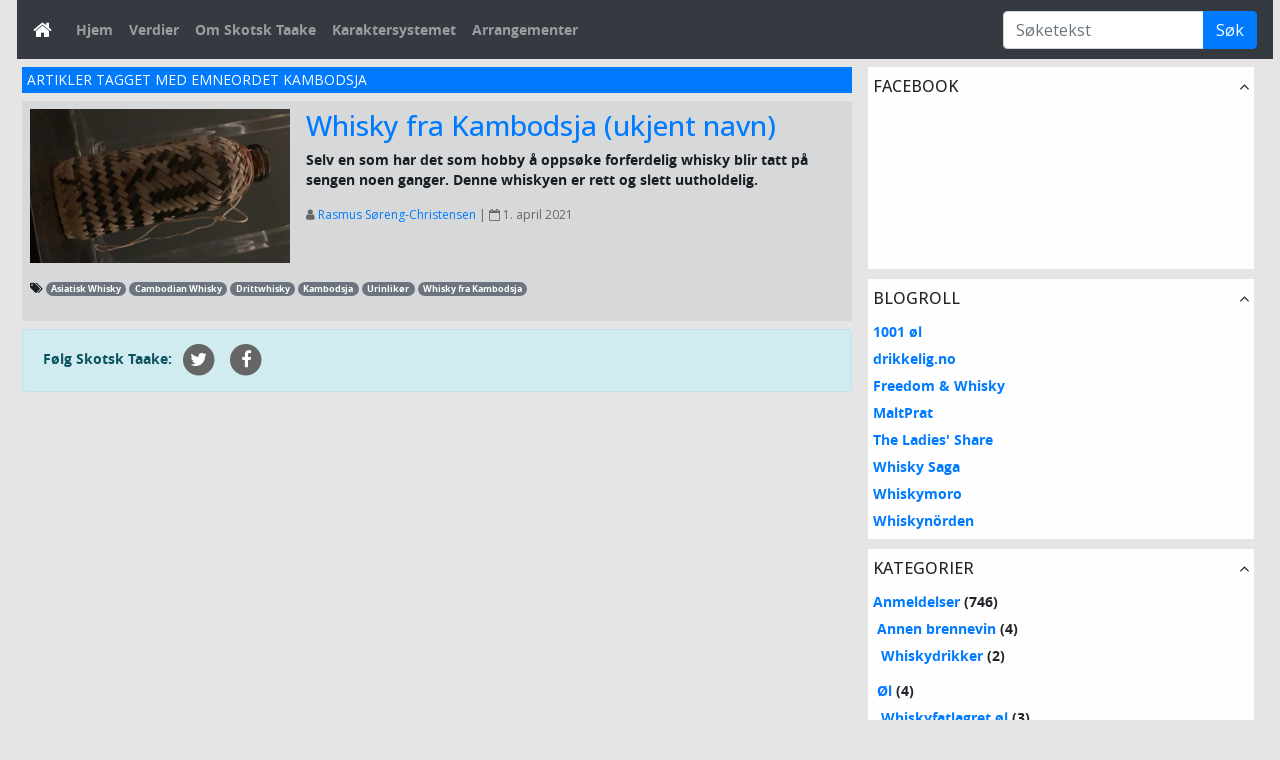

--- FILE ---
content_type: text/html; charset=UTF-8
request_url: https://skotsktaake.com/tag/kambodsja/
body_size: 10648
content:

<!DOCTYPE html>
<html lang="nb-NO" prefix="og: https://ogp.me/ns#">
<head>
<meta charset="UTF-8" />


<link rel="profile" href="http://gmpg.org/xfn/11" />
<link rel="shortcut icon" href="https://skotsktaake.com/wp-content/themes/cityscape/favicon.ico" />
<link rel="pingback" href="https://skotsktaake.com/xmlrpc.php" />

<meta name="viewport" content="width=device-width, initial-scale=1, shrink-to-fit=no">

<!--[if lt IE 9]>
	<script src="https://skotsktaake.com/wp-content/themes/cityscape/js/html5.js" type="text/javascript"></script>
	<script src="http://ie7-js.googlecode.com/svn/version/2.1(beta4)/IE9.js"></script>
<![endif]-->

	<link rel='archives' title='januar 2026' href='https://skotsktaake.com/2026/01/' />
	<link rel='archives' title='desember 2025' href='https://skotsktaake.com/2025/12/' />
	<link rel='archives' title='november 2025' href='https://skotsktaake.com/2025/11/' />
	<link rel='archives' title='oktober 2025' href='https://skotsktaake.com/2025/10/' />
	<link rel='archives' title='september 2025' href='https://skotsktaake.com/2025/09/' />
	<link rel='archives' title='august 2025' href='https://skotsktaake.com/2025/08/' />
	<link rel='archives' title='juli 2025' href='https://skotsktaake.com/2025/07/' />
	<link rel='archives' title='juni 2025' href='https://skotsktaake.com/2025/06/' />
	<link rel='archives' title='mai 2025' href='https://skotsktaake.com/2025/05/' />
	<link rel='archives' title='april 2025' href='https://skotsktaake.com/2025/04/' />
	<link rel='archives' title='mars 2025' href='https://skotsktaake.com/2025/03/' />
	<link rel='archives' title='februar 2025' href='https://skotsktaake.com/2025/02/' />
	<link rel='archives' title='januar 2025' href='https://skotsktaake.com/2025/01/' />
	<link rel='archives' title='desember 2024' href='https://skotsktaake.com/2024/12/' />
	<link rel='archives' title='november 2024' href='https://skotsktaake.com/2024/11/' />
	<link rel='archives' title='oktober 2024' href='https://skotsktaake.com/2024/10/' />
	<link rel='archives' title='september 2024' href='https://skotsktaake.com/2024/09/' />
	<link rel='archives' title='august 2024' href='https://skotsktaake.com/2024/08/' />
	<link rel='archives' title='juli 2024' href='https://skotsktaake.com/2024/07/' />
	<link rel='archives' title='juni 2024' href='https://skotsktaake.com/2024/06/' />
	<link rel='archives' title='mai 2024' href='https://skotsktaake.com/2024/05/' />
	<link rel='archives' title='april 2024' href='https://skotsktaake.com/2024/04/' />
	<link rel='archives' title='mars 2024' href='https://skotsktaake.com/2024/03/' />
	<link rel='archives' title='februar 2024' href='https://skotsktaake.com/2024/02/' />
	<link rel='archives' title='januar 2024' href='https://skotsktaake.com/2024/01/' />
	<link rel='archives' title='desember 2023' href='https://skotsktaake.com/2023/12/' />
	<link rel='archives' title='november 2023' href='https://skotsktaake.com/2023/11/' />
	<link rel='archives' title='oktober 2023' href='https://skotsktaake.com/2023/10/' />
	<link rel='archives' title='september 2023' href='https://skotsktaake.com/2023/09/' />
	<link rel='archives' title='august 2023' href='https://skotsktaake.com/2023/08/' />
	<link rel='archives' title='juli 2023' href='https://skotsktaake.com/2023/07/' />
	<link rel='archives' title='juni 2023' href='https://skotsktaake.com/2023/06/' />
	<link rel='archives' title='mai 2023' href='https://skotsktaake.com/2023/05/' />
	<link rel='archives' title='april 2023' href='https://skotsktaake.com/2023/04/' />
	<link rel='archives' title='mars 2023' href='https://skotsktaake.com/2023/03/' />
	<link rel='archives' title='februar 2023' href='https://skotsktaake.com/2023/02/' />
	<link rel='archives' title='januar 2023' href='https://skotsktaake.com/2023/01/' />
	<link rel='archives' title='desember 2022' href='https://skotsktaake.com/2022/12/' />
	<link rel='archives' title='november 2022' href='https://skotsktaake.com/2022/11/' />
	<link rel='archives' title='oktober 2022' href='https://skotsktaake.com/2022/10/' />
	<link rel='archives' title='september 2022' href='https://skotsktaake.com/2022/09/' />
	<link rel='archives' title='august 2022' href='https://skotsktaake.com/2022/08/' />
	<link rel='archives' title='juli 2022' href='https://skotsktaake.com/2022/07/' />
	<link rel='archives' title='juni 2022' href='https://skotsktaake.com/2022/06/' />
	<link rel='archives' title='mai 2022' href='https://skotsktaake.com/2022/05/' />
	<link rel='archives' title='april 2022' href='https://skotsktaake.com/2022/04/' />
	<link rel='archives' title='mars 2022' href='https://skotsktaake.com/2022/03/' />
	<link rel='archives' title='februar 2022' href='https://skotsktaake.com/2022/02/' />
	<link rel='archives' title='januar 2022' href='https://skotsktaake.com/2022/01/' />
	<link rel='archives' title='desember 2021' href='https://skotsktaake.com/2021/12/' />
	<link rel='archives' title='november 2021' href='https://skotsktaake.com/2021/11/' />
	<link rel='archives' title='oktober 2021' href='https://skotsktaake.com/2021/10/' />
	<link rel='archives' title='september 2021' href='https://skotsktaake.com/2021/09/' />
	<link rel='archives' title='august 2021' href='https://skotsktaake.com/2021/08/' />
	<link rel='archives' title='juli 2021' href='https://skotsktaake.com/2021/07/' />
	<link rel='archives' title='juni 2021' href='https://skotsktaake.com/2021/06/' />
	<link rel='archives' title='mai 2021' href='https://skotsktaake.com/2021/05/' />
	<link rel='archives' title='april 2021' href='https://skotsktaake.com/2021/04/' />
	<link rel='archives' title='mars 2021' href='https://skotsktaake.com/2021/03/' />
	<link rel='archives' title='februar 2021' href='https://skotsktaake.com/2021/02/' />
	<link rel='archives' title='januar 2021' href='https://skotsktaake.com/2021/01/' />
	<link rel='archives' title='desember 2020' href='https://skotsktaake.com/2020/12/' />
	<link rel='archives' title='november 2020' href='https://skotsktaake.com/2020/11/' />
	<link rel='archives' title='oktober 2020' href='https://skotsktaake.com/2020/10/' />
	<link rel='archives' title='september 2020' href='https://skotsktaake.com/2020/09/' />
	<link rel='archives' title='august 2020' href='https://skotsktaake.com/2020/08/' />
	<link rel='archives' title='juli 2020' href='https://skotsktaake.com/2020/07/' />
	<link rel='archives' title='juni 2020' href='https://skotsktaake.com/2020/06/' />
	<link rel='archives' title='mai 2020' href='https://skotsktaake.com/2020/05/' />
	<link rel='archives' title='april 2020' href='https://skotsktaake.com/2020/04/' />
	<link rel='archives' title='mars 2020' href='https://skotsktaake.com/2020/03/' />
	<link rel='archives' title='februar 2020' href='https://skotsktaake.com/2020/02/' />
	<link rel='archives' title='januar 2020' href='https://skotsktaake.com/2020/01/' />
	<link rel='archives' title='desember 2019' href='https://skotsktaake.com/2019/12/' />
	<link rel='archives' title='november 2019' href='https://skotsktaake.com/2019/11/' />
	<link rel='archives' title='oktober 2019' href='https://skotsktaake.com/2019/10/' />
	<link rel='archives' title='september 2019' href='https://skotsktaake.com/2019/09/' />
	<link rel='archives' title='august 2019' href='https://skotsktaake.com/2019/08/' />
	<link rel='archives' title='juli 2019' href='https://skotsktaake.com/2019/07/' />
	<link rel='archives' title='juni 2019' href='https://skotsktaake.com/2019/06/' />
	<link rel='archives' title='mai 2019' href='https://skotsktaake.com/2019/05/' />
	<link rel='archives' title='april 2019' href='https://skotsktaake.com/2019/04/' />
	<link rel='archives' title='mars 2019' href='https://skotsktaake.com/2019/03/' />
	<link rel='archives' title='februar 2019' href='https://skotsktaake.com/2019/02/' />
	<link rel='archives' title='januar 2019' href='https://skotsktaake.com/2019/01/' />
	<link rel='archives' title='desember 2018' href='https://skotsktaake.com/2018/12/' />
	<link rel='archives' title='november 2018' href='https://skotsktaake.com/2018/11/' />
	<link rel='archives' title='oktober 2018' href='https://skotsktaake.com/2018/10/' />
	<link rel='archives' title='september 2018' href='https://skotsktaake.com/2018/09/' />
	<link rel='archives' title='august 2018' href='https://skotsktaake.com/2018/08/' />
	<link rel='archives' title='juli 2018' href='https://skotsktaake.com/2018/07/' />
	<link rel='archives' title='juni 2018' href='https://skotsktaake.com/2018/06/' />
	<link rel='archives' title='mai 2018' href='https://skotsktaake.com/2018/05/' />
	<link rel='archives' title='april 2018' href='https://skotsktaake.com/2018/04/' />
	<link rel='archives' title='mars 2018' href='https://skotsktaake.com/2018/03/' />
	<link rel='archives' title='februar 2018' href='https://skotsktaake.com/2018/02/' />
	<link rel='archives' title='januar 2018' href='https://skotsktaake.com/2018/01/' />
	<link rel='archives' title='desember 2017' href='https://skotsktaake.com/2017/12/' />
	<link rel='archives' title='november 2017' href='https://skotsktaake.com/2017/11/' />
	<link rel='archives' title='oktober 2017' href='https://skotsktaake.com/2017/10/' />
	<link rel='archives' title='september 2017' href='https://skotsktaake.com/2017/09/' />
	<link rel='archives' title='august 2017' href='https://skotsktaake.com/2017/08/' />
	<link rel='archives' title='juli 2017' href='https://skotsktaake.com/2017/07/' />
	<link rel='archives' title='juni 2017' href='https://skotsktaake.com/2017/06/' />
	<link rel='archives' title='mai 2017' href='https://skotsktaake.com/2017/05/' />
	<link rel='archives' title='april 2017' href='https://skotsktaake.com/2017/04/' />
	<link rel='archives' title='mars 2017' href='https://skotsktaake.com/2017/03/' />
	<link rel='archives' title='februar 2017' href='https://skotsktaake.com/2017/02/' />
	<link rel='archives' title='januar 2017' href='https://skotsktaake.com/2017/01/' />
	<link rel='archives' title='desember 2016' href='https://skotsktaake.com/2016/12/' />
	<link rel='archives' title='november 2016' href='https://skotsktaake.com/2016/11/' />
	<link rel='archives' title='oktober 2016' href='https://skotsktaake.com/2016/10/' />
	<link rel='archives' title='september 2016' href='https://skotsktaake.com/2016/09/' />
	<link rel='archives' title='august 2016' href='https://skotsktaake.com/2016/08/' />
	<link rel='archives' title='juli 2016' href='https://skotsktaake.com/2016/07/' />
	<link rel='archives' title='juni 2016' href='https://skotsktaake.com/2016/06/' />
	<link rel='archives' title='mai 2016' href='https://skotsktaake.com/2016/05/' />
	<link rel='archives' title='april 2016' href='https://skotsktaake.com/2016/04/' />
	<link rel='archives' title='mars 2016' href='https://skotsktaake.com/2016/03/' />
	<link rel='archives' title='februar 2016' href='https://skotsktaake.com/2016/02/' />
	<link rel='archives' title='januar 2016' href='https://skotsktaake.com/2016/01/' />
	<link rel='archives' title='desember 2015' href='https://skotsktaake.com/2015/12/' />
	<link rel='archives' title='november 2015' href='https://skotsktaake.com/2015/11/' />
	<link rel='archives' title='oktober 2015' href='https://skotsktaake.com/2015/10/' />
	<link rel='archives' title='september 2015' href='https://skotsktaake.com/2015/09/' />
	<link rel='archives' title='august 2015' href='https://skotsktaake.com/2015/08/' />
	<link rel='archives' title='juli 2015' href='https://skotsktaake.com/2015/07/' />
	<link rel='archives' title='juni 2015' href='https://skotsktaake.com/2015/06/' />
	<link rel='archives' title='mai 2015' href='https://skotsktaake.com/2015/05/' />
	<link rel='archives' title='april 2015' href='https://skotsktaake.com/2015/04/' />
	<link rel='archives' title='mars 2015' href='https://skotsktaake.com/2015/03/' />
	<link rel='archives' title='februar 2015' href='https://skotsktaake.com/2015/02/' />
	<link rel='archives' title='januar 2015' href='https://skotsktaake.com/2015/01/' />
	<link rel='archives' title='desember 2014' href='https://skotsktaake.com/2014/12/' />
	<link rel='archives' title='november 2014' href='https://skotsktaake.com/2014/11/' />
	<link rel='archives' title='oktober 2014' href='https://skotsktaake.com/2014/10/' />
	<link rel='archives' title='september 2014' href='https://skotsktaake.com/2014/09/' />
	<link rel='archives' title='august 2014' href='https://skotsktaake.com/2014/08/' />
	<link rel='archives' title='juli 2014' href='https://skotsktaake.com/2014/07/' />
	<link rel='archives' title='juni 2014' href='https://skotsktaake.com/2014/06/' />
	<link rel='archives' title='mai 2014' href='https://skotsktaake.com/2014/05/' />
	<link rel='archives' title='april 2014' href='https://skotsktaake.com/2014/04/' />
	<link rel='archives' title='mars 2014' href='https://skotsktaake.com/2014/03/' />
	<link rel='archives' title='februar 2014' href='https://skotsktaake.com/2014/02/' />
	<link rel='archives' title='januar 2014' href='https://skotsktaake.com/2014/01/' />
	<link rel='archives' title='desember 2013' href='https://skotsktaake.com/2013/12/' />
	<link rel='archives' title='november 2013' href='https://skotsktaake.com/2013/11/' />
	<link rel='archives' title='oktober 2013' href='https://skotsktaake.com/2013/10/' />
	<link rel='archives' title='september 2013' href='https://skotsktaake.com/2013/09/' />
	<link rel='archives' title='august 2013' href='https://skotsktaake.com/2013/08/' />
	<link rel='archives' title='juli 2013' href='https://skotsktaake.com/2013/07/' />
	<link rel='archives' title='juni 2013' href='https://skotsktaake.com/2013/06/' />
	<link rel='archives' title='mai 2013' href='https://skotsktaake.com/2013/05/' />
	<link rel='archives' title='april 2013' href='https://skotsktaake.com/2013/04/' />
	<link rel='archives' title='mars 2013' href='https://skotsktaake.com/2013/03/' />
	<link rel='archives' title='februar 2013' href='https://skotsktaake.com/2013/02/' />
	<link rel='archives' title='januar 2013' href='https://skotsktaake.com/2013/01/' />
	<link rel='archives' title='desember 2012' href='https://skotsktaake.com/2012/12/' />
	<link rel='archives' title='november 2012' href='https://skotsktaake.com/2012/11/' />
	<link rel='archives' title='oktober 2012' href='https://skotsktaake.com/2012/10/' />
	<link rel='archives' title='september 2012' href='https://skotsktaake.com/2012/09/' />
	<link rel='archives' title='august 2012' href='https://skotsktaake.com/2012/08/' />
	<link rel='archives' title='juli 2012' href='https://skotsktaake.com/2012/07/' />
	<style>img:is([sizes="auto" i], [sizes^="auto," i]) { contain-intrinsic-size: 3000px 1500px }</style>
	
<!-- Search Engine Optimization by Rank Math - https://rankmath.com/ -->
<title>Kambodsja Archives - Skotsk Taake</title>
<meta name="robots" content="index, follow, max-snippet:-1, max-video-preview:-1, max-image-preview:large"/>
<link rel="canonical" href="https://skotsktaake.com/tag/kambodsja/" />
<meta property="og:locale" content="nb_NO" />
<meta property="og:type" content="article" />
<meta property="og:title" content="Kambodsja Archives - Skotsk Taake" />
<meta property="og:url" content="https://skotsktaake.com/tag/kambodsja/" />
<meta property="og:site_name" content="Skotsk Taake" />
<meta name="twitter:card" content="summary_large_image" />
<meta name="twitter:title" content="Kambodsja Archives - Skotsk Taake" />
<meta name="twitter:label1" content="Innlegg" />
<meta name="twitter:data1" content="1" />
<script type="application/ld+json" class="rank-math-schema">{"@context":"https://schema.org","@graph":[{"@type":"Person","@id":"https://skotsktaake.com/#person","name":"Rasmus"},{"@type":"WebSite","@id":"https://skotsktaake.com/#website","url":"https://skotsktaake.com","name":"Skotsk Taake","publisher":{"@id":"https://skotsktaake.com/#person"},"inLanguage":"nb-NO"},{"@type":"CollectionPage","@id":"https://skotsktaake.com/tag/kambodsja/#webpage","url":"https://skotsktaake.com/tag/kambodsja/","name":"Kambodsja Archives - Skotsk Taake","isPartOf":{"@id":"https://skotsktaake.com/#website"},"inLanguage":"nb-NO"}]}</script>
<!-- /Rank Math WordPress SEO plugin -->

<link rel='dns-prefetch' href='//secure.gravatar.com' />
<link rel='dns-prefetch' href='//stats.wp.com' />
<link rel='dns-prefetch' href='//v0.wordpress.com' />
<link rel="alternate" type="application/rss+xml" title="Skotsk Taake &raquo; strøm" href="https://skotsktaake.com/feed/" />
<link rel="alternate" type="application/rss+xml" title="Skotsk Taake &raquo; kommentarstrøm" href="https://skotsktaake.com/comments/feed/" />
<link rel="alternate" type="application/rss+xml" title="Skotsk Taake &raquo; Kambodsja stikkord-strøm" href="https://skotsktaake.com/tag/kambodsja/feed/" />
<script type="text/javascript">
/* <![CDATA[ */
window._wpemojiSettings = {"baseUrl":"https:\/\/s.w.org\/images\/core\/emoji\/16.0.1\/72x72\/","ext":".png","svgUrl":"https:\/\/s.w.org\/images\/core\/emoji\/16.0.1\/svg\/","svgExt":".svg","source":{"concatemoji":"https:\/\/skotsktaake.com\/wp-includes\/js\/wp-emoji-release.min.js?ver=6.8.3"}};
/*! This file is auto-generated */
!function(s,n){var o,i,e;function c(e){try{var t={supportTests:e,timestamp:(new Date).valueOf()};sessionStorage.setItem(o,JSON.stringify(t))}catch(e){}}function p(e,t,n){e.clearRect(0,0,e.canvas.width,e.canvas.height),e.fillText(t,0,0);var t=new Uint32Array(e.getImageData(0,0,e.canvas.width,e.canvas.height).data),a=(e.clearRect(0,0,e.canvas.width,e.canvas.height),e.fillText(n,0,0),new Uint32Array(e.getImageData(0,0,e.canvas.width,e.canvas.height).data));return t.every(function(e,t){return e===a[t]})}function u(e,t){e.clearRect(0,0,e.canvas.width,e.canvas.height),e.fillText(t,0,0);for(var n=e.getImageData(16,16,1,1),a=0;a<n.data.length;a++)if(0!==n.data[a])return!1;return!0}function f(e,t,n,a){switch(t){case"flag":return n(e,"\ud83c\udff3\ufe0f\u200d\u26a7\ufe0f","\ud83c\udff3\ufe0f\u200b\u26a7\ufe0f")?!1:!n(e,"\ud83c\udde8\ud83c\uddf6","\ud83c\udde8\u200b\ud83c\uddf6")&&!n(e,"\ud83c\udff4\udb40\udc67\udb40\udc62\udb40\udc65\udb40\udc6e\udb40\udc67\udb40\udc7f","\ud83c\udff4\u200b\udb40\udc67\u200b\udb40\udc62\u200b\udb40\udc65\u200b\udb40\udc6e\u200b\udb40\udc67\u200b\udb40\udc7f");case"emoji":return!a(e,"\ud83e\udedf")}return!1}function g(e,t,n,a){var r="undefined"!=typeof WorkerGlobalScope&&self instanceof WorkerGlobalScope?new OffscreenCanvas(300,150):s.createElement("canvas"),o=r.getContext("2d",{willReadFrequently:!0}),i=(o.textBaseline="top",o.font="600 32px Arial",{});return e.forEach(function(e){i[e]=t(o,e,n,a)}),i}function t(e){var t=s.createElement("script");t.src=e,t.defer=!0,s.head.appendChild(t)}"undefined"!=typeof Promise&&(o="wpEmojiSettingsSupports",i=["flag","emoji"],n.supports={everything:!0,everythingExceptFlag:!0},e=new Promise(function(e){s.addEventListener("DOMContentLoaded",e,{once:!0})}),new Promise(function(t){var n=function(){try{var e=JSON.parse(sessionStorage.getItem(o));if("object"==typeof e&&"number"==typeof e.timestamp&&(new Date).valueOf()<e.timestamp+604800&&"object"==typeof e.supportTests)return e.supportTests}catch(e){}return null}();if(!n){if("undefined"!=typeof Worker&&"undefined"!=typeof OffscreenCanvas&&"undefined"!=typeof URL&&URL.createObjectURL&&"undefined"!=typeof Blob)try{var e="postMessage("+g.toString()+"("+[JSON.stringify(i),f.toString(),p.toString(),u.toString()].join(",")+"));",a=new Blob([e],{type:"text/javascript"}),r=new Worker(URL.createObjectURL(a),{name:"wpTestEmojiSupports"});return void(r.onmessage=function(e){c(n=e.data),r.terminate(),t(n)})}catch(e){}c(n=g(i,f,p,u))}t(n)}).then(function(e){for(var t in e)n.supports[t]=e[t],n.supports.everything=n.supports.everything&&n.supports[t],"flag"!==t&&(n.supports.everythingExceptFlag=n.supports.everythingExceptFlag&&n.supports[t]);n.supports.everythingExceptFlag=n.supports.everythingExceptFlag&&!n.supports.flag,n.DOMReady=!1,n.readyCallback=function(){n.DOMReady=!0}}).then(function(){return e}).then(function(){var e;n.supports.everything||(n.readyCallback(),(e=n.source||{}).concatemoji?t(e.concatemoji):e.wpemoji&&e.twemoji&&(t(e.twemoji),t(e.wpemoji)))}))}((window,document),window._wpemojiSettings);
/* ]]> */
</script>
<style id='wp-emoji-styles-inline-css' type='text/css'>

	img.wp-smiley, img.emoji {
		display: inline !important;
		border: none !important;
		box-shadow: none !important;
		height: 1em !important;
		width: 1em !important;
		margin: 0 0.07em !important;
		vertical-align: -0.1em !important;
		background: none !important;
		padding: 0 !important;
	}
</style>
<link rel='stylesheet' id='wp-block-library-css' href='https://skotsktaake.com/wp-includes/css/dist/block-library/style.min.css?ver=6.8.3' type='text/css' media='all' />
<style id='classic-theme-styles-inline-css' type='text/css'>
/*! This file is auto-generated */
.wp-block-button__link{color:#fff;background-color:#32373c;border-radius:9999px;box-shadow:none;text-decoration:none;padding:calc(.667em + 2px) calc(1.333em + 2px);font-size:1.125em}.wp-block-file__button{background:#32373c;color:#fff;text-decoration:none}
</style>
<link rel='stylesheet' id='mediaelement-css' href='https://skotsktaake.com/wp-includes/js/mediaelement/mediaelementplayer-legacy.min.css?ver=4.2.17' type='text/css' media='all' />
<link rel='stylesheet' id='wp-mediaelement-css' href='https://skotsktaake.com/wp-includes/js/mediaelement/wp-mediaelement.min.css?ver=6.8.3' type='text/css' media='all' />
<style id='jetpack-sharing-buttons-style-inline-css' type='text/css'>
.jetpack-sharing-buttons__services-list{display:flex;flex-direction:row;flex-wrap:wrap;gap:0;list-style-type:none;margin:5px;padding:0}.jetpack-sharing-buttons__services-list.has-small-icon-size{font-size:12px}.jetpack-sharing-buttons__services-list.has-normal-icon-size{font-size:16px}.jetpack-sharing-buttons__services-list.has-large-icon-size{font-size:24px}.jetpack-sharing-buttons__services-list.has-huge-icon-size{font-size:36px}@media print{.jetpack-sharing-buttons__services-list{display:none!important}}.editor-styles-wrapper .wp-block-jetpack-sharing-buttons{gap:0;padding-inline-start:0}ul.jetpack-sharing-buttons__services-list.has-background{padding:1.25em 2.375em}
</style>
<style id='global-styles-inline-css' type='text/css'>
:root{--wp--preset--aspect-ratio--square: 1;--wp--preset--aspect-ratio--4-3: 4/3;--wp--preset--aspect-ratio--3-4: 3/4;--wp--preset--aspect-ratio--3-2: 3/2;--wp--preset--aspect-ratio--2-3: 2/3;--wp--preset--aspect-ratio--16-9: 16/9;--wp--preset--aspect-ratio--9-16: 9/16;--wp--preset--color--black: #000000;--wp--preset--color--cyan-bluish-gray: #abb8c3;--wp--preset--color--white: #ffffff;--wp--preset--color--pale-pink: #f78da7;--wp--preset--color--vivid-red: #cf2e2e;--wp--preset--color--luminous-vivid-orange: #ff6900;--wp--preset--color--luminous-vivid-amber: #fcb900;--wp--preset--color--light-green-cyan: #7bdcb5;--wp--preset--color--vivid-green-cyan: #00d084;--wp--preset--color--pale-cyan-blue: #8ed1fc;--wp--preset--color--vivid-cyan-blue: #0693e3;--wp--preset--color--vivid-purple: #9b51e0;--wp--preset--gradient--vivid-cyan-blue-to-vivid-purple: linear-gradient(135deg,rgba(6,147,227,1) 0%,rgb(155,81,224) 100%);--wp--preset--gradient--light-green-cyan-to-vivid-green-cyan: linear-gradient(135deg,rgb(122,220,180) 0%,rgb(0,208,130) 100%);--wp--preset--gradient--luminous-vivid-amber-to-luminous-vivid-orange: linear-gradient(135deg,rgba(252,185,0,1) 0%,rgba(255,105,0,1) 100%);--wp--preset--gradient--luminous-vivid-orange-to-vivid-red: linear-gradient(135deg,rgba(255,105,0,1) 0%,rgb(207,46,46) 100%);--wp--preset--gradient--very-light-gray-to-cyan-bluish-gray: linear-gradient(135deg,rgb(238,238,238) 0%,rgb(169,184,195) 100%);--wp--preset--gradient--cool-to-warm-spectrum: linear-gradient(135deg,rgb(74,234,220) 0%,rgb(151,120,209) 20%,rgb(207,42,186) 40%,rgb(238,44,130) 60%,rgb(251,105,98) 80%,rgb(254,248,76) 100%);--wp--preset--gradient--blush-light-purple: linear-gradient(135deg,rgb(255,206,236) 0%,rgb(152,150,240) 100%);--wp--preset--gradient--blush-bordeaux: linear-gradient(135deg,rgb(254,205,165) 0%,rgb(254,45,45) 50%,rgb(107,0,62) 100%);--wp--preset--gradient--luminous-dusk: linear-gradient(135deg,rgb(255,203,112) 0%,rgb(199,81,192) 50%,rgb(65,88,208) 100%);--wp--preset--gradient--pale-ocean: linear-gradient(135deg,rgb(255,245,203) 0%,rgb(182,227,212) 50%,rgb(51,167,181) 100%);--wp--preset--gradient--electric-grass: linear-gradient(135deg,rgb(202,248,128) 0%,rgb(113,206,126) 100%);--wp--preset--gradient--midnight: linear-gradient(135deg,rgb(2,3,129) 0%,rgb(40,116,252) 100%);--wp--preset--font-size--small: 13px;--wp--preset--font-size--medium: 20px;--wp--preset--font-size--large: 36px;--wp--preset--font-size--x-large: 42px;--wp--preset--spacing--20: 0.44rem;--wp--preset--spacing--30: 0.67rem;--wp--preset--spacing--40: 1rem;--wp--preset--spacing--50: 1.5rem;--wp--preset--spacing--60: 2.25rem;--wp--preset--spacing--70: 3.38rem;--wp--preset--spacing--80: 5.06rem;--wp--preset--shadow--natural: 6px 6px 9px rgba(0, 0, 0, 0.2);--wp--preset--shadow--deep: 12px 12px 50px rgba(0, 0, 0, 0.4);--wp--preset--shadow--sharp: 6px 6px 0px rgba(0, 0, 0, 0.2);--wp--preset--shadow--outlined: 6px 6px 0px -3px rgba(255, 255, 255, 1), 6px 6px rgba(0, 0, 0, 1);--wp--preset--shadow--crisp: 6px 6px 0px rgba(0, 0, 0, 1);}:where(.is-layout-flex){gap: 0.5em;}:where(.is-layout-grid){gap: 0.5em;}body .is-layout-flex{display: flex;}.is-layout-flex{flex-wrap: wrap;align-items: center;}.is-layout-flex > :is(*, div){margin: 0;}body .is-layout-grid{display: grid;}.is-layout-grid > :is(*, div){margin: 0;}:where(.wp-block-columns.is-layout-flex){gap: 2em;}:where(.wp-block-columns.is-layout-grid){gap: 2em;}:where(.wp-block-post-template.is-layout-flex){gap: 1.25em;}:where(.wp-block-post-template.is-layout-grid){gap: 1.25em;}.has-black-color{color: var(--wp--preset--color--black) !important;}.has-cyan-bluish-gray-color{color: var(--wp--preset--color--cyan-bluish-gray) !important;}.has-white-color{color: var(--wp--preset--color--white) !important;}.has-pale-pink-color{color: var(--wp--preset--color--pale-pink) !important;}.has-vivid-red-color{color: var(--wp--preset--color--vivid-red) !important;}.has-luminous-vivid-orange-color{color: var(--wp--preset--color--luminous-vivid-orange) !important;}.has-luminous-vivid-amber-color{color: var(--wp--preset--color--luminous-vivid-amber) !important;}.has-light-green-cyan-color{color: var(--wp--preset--color--light-green-cyan) !important;}.has-vivid-green-cyan-color{color: var(--wp--preset--color--vivid-green-cyan) !important;}.has-pale-cyan-blue-color{color: var(--wp--preset--color--pale-cyan-blue) !important;}.has-vivid-cyan-blue-color{color: var(--wp--preset--color--vivid-cyan-blue) !important;}.has-vivid-purple-color{color: var(--wp--preset--color--vivid-purple) !important;}.has-black-background-color{background-color: var(--wp--preset--color--black) !important;}.has-cyan-bluish-gray-background-color{background-color: var(--wp--preset--color--cyan-bluish-gray) !important;}.has-white-background-color{background-color: var(--wp--preset--color--white) !important;}.has-pale-pink-background-color{background-color: var(--wp--preset--color--pale-pink) !important;}.has-vivid-red-background-color{background-color: var(--wp--preset--color--vivid-red) !important;}.has-luminous-vivid-orange-background-color{background-color: var(--wp--preset--color--luminous-vivid-orange) !important;}.has-luminous-vivid-amber-background-color{background-color: var(--wp--preset--color--luminous-vivid-amber) !important;}.has-light-green-cyan-background-color{background-color: var(--wp--preset--color--light-green-cyan) !important;}.has-vivid-green-cyan-background-color{background-color: var(--wp--preset--color--vivid-green-cyan) !important;}.has-pale-cyan-blue-background-color{background-color: var(--wp--preset--color--pale-cyan-blue) !important;}.has-vivid-cyan-blue-background-color{background-color: var(--wp--preset--color--vivid-cyan-blue) !important;}.has-vivid-purple-background-color{background-color: var(--wp--preset--color--vivid-purple) !important;}.has-black-border-color{border-color: var(--wp--preset--color--black) !important;}.has-cyan-bluish-gray-border-color{border-color: var(--wp--preset--color--cyan-bluish-gray) !important;}.has-white-border-color{border-color: var(--wp--preset--color--white) !important;}.has-pale-pink-border-color{border-color: var(--wp--preset--color--pale-pink) !important;}.has-vivid-red-border-color{border-color: var(--wp--preset--color--vivid-red) !important;}.has-luminous-vivid-orange-border-color{border-color: var(--wp--preset--color--luminous-vivid-orange) !important;}.has-luminous-vivid-amber-border-color{border-color: var(--wp--preset--color--luminous-vivid-amber) !important;}.has-light-green-cyan-border-color{border-color: var(--wp--preset--color--light-green-cyan) !important;}.has-vivid-green-cyan-border-color{border-color: var(--wp--preset--color--vivid-green-cyan) !important;}.has-pale-cyan-blue-border-color{border-color: var(--wp--preset--color--pale-cyan-blue) !important;}.has-vivid-cyan-blue-border-color{border-color: var(--wp--preset--color--vivid-cyan-blue) !important;}.has-vivid-purple-border-color{border-color: var(--wp--preset--color--vivid-purple) !important;}.has-vivid-cyan-blue-to-vivid-purple-gradient-background{background: var(--wp--preset--gradient--vivid-cyan-blue-to-vivid-purple) !important;}.has-light-green-cyan-to-vivid-green-cyan-gradient-background{background: var(--wp--preset--gradient--light-green-cyan-to-vivid-green-cyan) !important;}.has-luminous-vivid-amber-to-luminous-vivid-orange-gradient-background{background: var(--wp--preset--gradient--luminous-vivid-amber-to-luminous-vivid-orange) !important;}.has-luminous-vivid-orange-to-vivid-red-gradient-background{background: var(--wp--preset--gradient--luminous-vivid-orange-to-vivid-red) !important;}.has-very-light-gray-to-cyan-bluish-gray-gradient-background{background: var(--wp--preset--gradient--very-light-gray-to-cyan-bluish-gray) !important;}.has-cool-to-warm-spectrum-gradient-background{background: var(--wp--preset--gradient--cool-to-warm-spectrum) !important;}.has-blush-light-purple-gradient-background{background: var(--wp--preset--gradient--blush-light-purple) !important;}.has-blush-bordeaux-gradient-background{background: var(--wp--preset--gradient--blush-bordeaux) !important;}.has-luminous-dusk-gradient-background{background: var(--wp--preset--gradient--luminous-dusk) !important;}.has-pale-ocean-gradient-background{background: var(--wp--preset--gradient--pale-ocean) !important;}.has-electric-grass-gradient-background{background: var(--wp--preset--gradient--electric-grass) !important;}.has-midnight-gradient-background{background: var(--wp--preset--gradient--midnight) !important;}.has-small-font-size{font-size: var(--wp--preset--font-size--small) !important;}.has-medium-font-size{font-size: var(--wp--preset--font-size--medium) !important;}.has-large-font-size{font-size: var(--wp--preset--font-size--large) !important;}.has-x-large-font-size{font-size: var(--wp--preset--font-size--x-large) !important;}
:where(.wp-block-post-template.is-layout-flex){gap: 1.25em;}:where(.wp-block-post-template.is-layout-grid){gap: 1.25em;}
:where(.wp-block-columns.is-layout-flex){gap: 2em;}:where(.wp-block-columns.is-layout-grid){gap: 2em;}
:root :where(.wp-block-pullquote){font-size: 1.5em;line-height: 1.6;}
</style>
<link rel='stylesheet' id='parent-style-css' href='https://skotsktaake.com/wp-content/themes/cityscape/style.css?ver=1.0.5-1' type='text/css' media='all' />
<link rel='stylesheet' id='child_style-css' href='https://skotsktaake.com/wp-content/themes/stirling/style.css?ver=1.0.5-1' type='text/css' media='all' />
<link rel='stylesheet' id='citi-fonts-css' href='https://skotsktaake.com/wp-content/themes/cityscape/fonts.css?ver=1.0.5-1' type='text/css' media='all' />
<link rel='stylesheet' id='citi_bootstrap4_css-css' href='https://skotsktaake.com/wp-content/themes/cityscape/css/bootstrap.min.css?ver=1.0.0.9000' type='text/css' media='all' />
<link rel='stylesheet' id='citi_citiscape_css-css' href='https://skotsktaake.com/wp-content/themes/cityscape/css/styles.min.css?ver=1.0.0.9000' type='text/css' media='all' />
<link rel='stylesheet' id='citi_fontawesome-css' href='https://skotsktaake.com/wp-content/themes/cityscape/xt/fontawesome/css/font-awesome.min.css?ver=1.0.0.9000' type='text/css' media='all' />
<link rel='stylesheet' id='citi_fancybox_css-css' href='https://skotsktaake.com/wp-content/themes/cityscape/xt/fancybox/jquery.fancybox.css?ver=1.0.0.9000' type='text/css' media='all' />
<link rel='stylesheet' id='dashicons-css' href='https://skotsktaake.com/wp-includes/css/dashicons.min.css?ver=6.8.3' type='text/css' media='all' />
<link rel='stylesheet' id='thickbox-css' href='https://skotsktaake.com/wp-includes/js/thickbox/thickbox.css?ver=6.8.3' type='text/css' media='all' />
<script type="text/javascript" src="https://skotsktaake.com/wp-includes/js/jquery/jquery.min.js?ver=3.7.1" id="jquery-core-js"></script>
<script type="text/javascript" src="https://skotsktaake.com/wp-includes/js/jquery/jquery-migrate.min.js?ver=3.4.1" id="jquery-migrate-js"></script>
<script type="text/javascript" src="https://skotsktaake.com/wp-content/themes/stirling/js/stirling.min.js?ver=1.0.5-1" id="stirling_script-js"></script>
<script type="text/javascript" src="https://skotsktaake.com/wp-content/themes/stirling/js/frontpage.min.js?ver=1.0.5-1" id="stirling_frontpage-js"></script>
<script type="text/javascript" src="https://skotsktaake.com/wp-content/themes/cityscape/js/popper.min.js?ver=1.0.0.9000" id="citi_popper_js-js"></script>
<script type="text/javascript" src="https://skotsktaake.com/wp-content/themes/cityscape/js/bootstrap.min.js?ver=1.0.0.9000" id="citi_bootstrap4_js-js"></script>
<script type="text/javascript" src="https://skotsktaake.com/wp-content/themes/cityscape/xt/typeahead/typeahead.bundle.min.js?ver=1.0.0.9000" id="citi_typeahead-js"></script>
<script type="text/javascript" id="citi_main_script-js-extra">
/* <![CDATA[ */
var citi_ajax = {"ajaxurl":"https:\/\/skotsktaake.com\/wp-admin\/admin-ajax.php"};
/* ]]> */
</script>
<script type="text/javascript" src="https://skotsktaake.com/wp-content/themes/cityscape/js/cityscape.min.js?ver=1.0.0.9000" id="citi_main_script-js"></script>
<script type="text/javascript" src="https://skotsktaake.com/wp-content/themes/cityscape/js/retina.min.js?ver=1.0.0.9000" id="citi_retina-js"></script>
<script type="text/javascript" src="https://skotsktaake.com/wp-content/themes/cityscape/xt/fancybox/jquery.fancybox.pack.js?ver=1.0.0.9000" id="citi_fancybox-js"></script>
<script type="text/javascript" src="https://skotsktaake.com/wp-content/themes/cityscape/js/equalizer.min.js?ver=1.0.0.9000" id="citi_equalizer-js"></script>
<link rel="https://api.w.org/" href="https://skotsktaake.com/wp-json/" /><link rel="alternate" title="JSON" type="application/json" href="https://skotsktaake.com/wp-json/wp/v2/tags/983" /><link rel="EditURI" type="application/rsd+xml" title="RSD" href="https://skotsktaake.com/xmlrpc.php?rsd" />
<meta name="generator" content="WordPress 6.8.3" />
	<style>img#wpstats{display:none}</style>
			 	<!-- Analytics -->
		<script async src="https://www.googletagmanager.com/gtag/js?id=UA-33854268-1"></script>
		<script>
		  window.dataLayer = window.dataLayer || [];
		  function gtag(){dataLayer.push(arguments);}
		  gtag('js', new Date());
		  gtag('config', 'UA-33854268-1');
		</script>
		<!-- End Analytics -->
	 	
<!--[if lt IE 9]>
	<link rel="stylesheet" type="text/css" media="all" href="https://skotsktaake.com/wp-content/themes/cityscape/css/ie8.css" />
<![endif]-->

</head>
<body class="archive tag tag-kambodsja tag-983 wp-theme-cityscape wp-child-theme-stirling">

	<nav class="navbar navbar-expand-lg navbar-dark bg-dark">
	  <a id="brand" class="navbar-brand" href="/"><i class="fa fa-home"></i></a>
	  <button class="navbar-toggler" type="button" data-toggle="collapse" data-target="#navbarSupportedContent" aria-controls="navbarSupportedContent" aria-expanded="false" aria-label="Toggle navigation">
	    <span class="navbar-toggler-icon"></span>
	  </button>

	  <div class="collapse navbar-collapse" id="navbarSupportedContent">
	    <ul id="menu-meny" class="navbar-nav mr-auto"><li id="menu-item-3689" class="menu-item menu-item-type-custom menu-item-object-custom menu-item-home nav-item nav-item-3689"><a title="Hjem" href="http://skotsktaake.com/" class="nav-link">Hjem</a></li><li id="menu-item-3690" class="menu-item menu-item-type-post_type menu-item-object-page nav-item nav-item-3690"><a title="Verdier" href="https://skotsktaake.com/verdier/" class="nav-link">Verdier</a></li><li id="menu-item-3691" class="menu-item menu-item-type-post_type menu-item-object-page nav-item nav-item-3691"><a title="Om Skotsk Taake" href="https://skotsktaake.com/om-skotsk-taake/" class="nav-link">Om Skotsk Taake</a></li><li id="menu-item-3692" class="menu-item menu-item-type-post_type menu-item-object-page nav-item nav-item-3692"><a title="Karaktersystemet" href="https://skotsktaake.com/karaktersystemet/" class="nav-link">Karaktersystemet</a></li><li id="menu-item-8203" class="menu-item menu-item-type-post_type menu-item-object-page nav-item nav-item-8203"><a title="Arrangementer" href="https://skotsktaake.com/arrangementer/" class="nav-link">Arrangementer</a></li></ul>
				    <form role="search" method="get" class="form-inline my-2 my-lg-0 align-middle" action="https://skotsktaake.com/">
	      <div class="input-group">
				  <input type="text" name="s" class="form-control" placeholder="Søketekst" aria-label="Søketekst" aria-describedby="basic-addon2">
				  <div class="input-group-append">
				    <button class="btn btn-primary" type="submit">Søk</button>
				  </div>
				</div>
	    </form>
			  </div>
	</nav>

<section id="content" class="row mx-1 mt-2">

<section id="post-list" class="frontpage col-sm-12 col-md-8 px-0 px-lg-3"><p id="posts-loading" class="text-center" style="display: none;"><i class="fa fa-circle-o-notch fa-spin"></i> Henter anmeldelser</p><div class="row"><div class="col-12 p-0"><p class="label label-primary text-white mb-2 font-os ucase">Artikler tagget med emneordet Kambodsja</p></div></div>
			<article id="post-6254" class="row mb-2 alert-dark py-2">
				<div class="col-12 col-md-6 col-lg-4 px-2">
					<figure class="thumb">
						<a href="https://skotsktaake.com/2021/04/whisky-fra-kambodsja-ukjent-navn/">
							<img src="https://skotsktaake.com/wp-content/uploads/2021/03/Kambodsja-1-741x440.jpg" width="100%" alt="Whisky fra Kambodsja (ukjent navn)" />
						</a>
					</figure>
				</div>
				<div class="col-12 col-md-6 col-lg-8 px-2 linkbox">
					<h2 class="h3"><a href="https://skotsktaake.com/2021/04/whisky-fra-kambodsja-ukjent-navn/">Whisky fra Kambodsja (ukjent navn)</a></h2>
					<p class="h4"></p>
					<p class="mobile-hide">Selv en som har det som hobby å oppsøke forferdelig whisky blir tatt på sengen noen ganger. Denne whiskyen er rett og slett uutholdelig.</p>
				<div id="byline" class="small" style="color: #666;">
					<p class="byline-author"><i class="fa fa-user"></i> <a href="https://skotsktaake.com/author/musse/" title="Innlegg av Rasmus Søreng-Christensen" rel="author">Rasmus Søreng-Christensen</a> | <i class="fa fa-calendar-o"></i> <time datetime="2021-04-01" class="post-date" pubdate>1. april 2021</time></p>
				</div><!-- #byline -->
			</div><div class="col-12 px-2"><p class="small"><i class="fa fa-tags"></i> <span class="badge badge-pill badge-secondary"><a href="https://skotsktaake.com/tag/asiatisk-whisky/" rel="tag">Asiatisk Whisky</a></span> <span class="badge badge-pill badge-secondary"><a href="https://skotsktaake.com/tag/cambodian-whisky/" rel="tag">Cambodian Whisky</a></span> <span class="badge badge-pill badge-secondary"><a href="https://skotsktaake.com/tag/drittwhisky/" rel="tag">Drittwhisky</a></span> <span class="badge badge-pill badge-secondary"><a href="https://skotsktaake.com/tag/kambodsja/" rel="tag">Kambodsja</a></span> <span class="badge badge-pill badge-secondary"><a href="https://skotsktaake.com/tag/urinlikor/" rel="tag">Urinlikør</a></span> <span class="badge badge-pill badge-secondary"><a href="https://skotsktaake.com/tag/whisky-fra-kambodsja/" rel="tag">Whisky fra Kambodsja</a></span></p></div></article>
<div class="row"><div class="col-12 p-0"><div id="social-media" class="alert alert-info">Følg Skotsk Taake:
	<a href="https://twitter.com/skotsktaake" target="_blank" style="margin: 0 5px;"><span class="fa-stack fa-lg"><i class="fa fa-circle fa-stack-2x"></i><i class="fa fa-twitter fa-stack-1x fa-inverse"></i></span></a><a href="https://www.facebook.com/skotsktaake" target="_blank" style="margin: 0 5px;"><span class="fa-stack fa-lg"><i class="fa fa-circle fa-stack-2x"></i><i class="fa fa-facebook fa-stack-1x fa-inverse"></i></span></a></div></div></div>

</section>

<aside id="sidebar-post" class="sidebar col-sm-12 col-md-4 font-os">

	<aside class="widget collapsable"><p class="h6 angle-down ucase">Facebook</p>			<div class="textwidget"><iframe src="https://www.facebook.com/plugins/page.php?href=https%3A%2F%2Fwww.facebook.com%2Fskotsktaake&tabs&width=330&height=270&small_header=false&adapt_container_width=true&hide_cover=false&show_facepile=true&appId" style="border:none;overflow:hidden" scrolling="no" frameborder="0" allowfullscreen="true" allow="autoplay; clipboard-write; encrypted-media; picture-in-picture; web-share"></iframe></div>
		</aside><aside class="widget collapsable"><p class="h6 angle-down ucase">Blogroll</p>
	<ul class='xoxo blogroll'>
<li><a href="http://1001oel.com" title="Ølblogg på norsk" target="_blank">1001 øl</a></li>
<li><a href="http://drikkelig.no/" title="Blogg om whisky, cider og annen drikke på norsk">drikkelig.no</a></li>
<li><a href="https://www.freedomandwhisky.no">Freedom &amp; Whisky</a></li>
<li><a href="https://maltprat.com/" title="Den beste (og eneste) whiskypodcasten på norsk">MaltPrat</a></li>
<li><a href="http://www.theladiesshare.com">The Ladies&#039; Share</a></li>
<li><a href="http://www.whiskysaga.com" title="Norsk ølblogg på norsk og engelsk">Whisky Saga</a></li>
<li><a href="http://whiskymoro.com/" title="Whiskyblogg på norsk">Whiskymoro</a></li>
<li><a href="http://whiskynorden.webnode.se/" title="Whiskyblogg på svensk">Whiskynörden</a></li>

	</ul>
</aside>
<aside class="widget collapsable"><p class="h6 angle-down ucase">Kategorier</p>
			<ul>
					<li class="cat-item cat-item-7"><a href="https://skotsktaake.com/category/anmeldelser/">Anmeldelser</a> (746)
<ul class='children'>
	<li class="cat-item cat-item-305"><a href="https://skotsktaake.com/category/anmeldelser/annen-brennevin/">Annen brennevin</a> (4)
	<ul class='children'>
	<li class="cat-item cat-item-366"><a href="https://skotsktaake.com/category/anmeldelser/annen-brennevin/whiskydrikker/">Whiskydrikker</a> (2)
</li>
	</ul>
</li>
	<li class="cat-item cat-item-31"><a href="https://skotsktaake.com/category/anmeldelser/ol/">Øl</a> (4)
	<ul class='children'>
	<li class="cat-item cat-item-34"><a href="https://skotsktaake.com/category/anmeldelser/ol/whiskyfatlagret-ol/">Whiskyfatlagret øl</a> (3)
</li>
	</ul>
</li>
	<li class="cat-item cat-item-9"><a href="https://skotsktaake.com/category/anmeldelser/whisky/">Whisky</a> (737)
	<ul class='children'>
	<li class="cat-item cat-item-476"><a href="https://skotsktaake.com/category/anmeldelser/whisky/andre-land/">Andre land</a> (53)
		<ul class='children'>
	<li class="cat-item cat-item-1419"><a href="https://skotsktaake.com/category/anmeldelser/whisky/andre-land/australia/">Australia</a> (2)
</li>
	<li class="cat-item cat-item-1416"><a href="https://skotsktaake.com/category/anmeldelser/whisky/andre-land/bulgaria/">Bulgaria</a> (1)
</li>
	<li class="cat-item cat-item-1409"><a href="https://skotsktaake.com/category/anmeldelser/whisky/andre-land/danmark/">Danmark</a> (3)
</li>
	<li class="cat-item cat-item-594"><a href="https://skotsktaake.com/category/anmeldelser/whisky/andre-land/england/">England</a> (2)
</li>
	<li class="cat-item cat-item-1408"><a href="https://skotsktaake.com/category/anmeldelser/whisky/andre-land/finland/">Finland</a> (1)
</li>
	<li class="cat-item cat-item-987"><a href="https://skotsktaake.com/category/anmeldelser/whisky/andre-land/indonesia/">Indonesia</a> (1)
</li>
	<li class="cat-item cat-item-778"><a href="https://skotsktaake.com/category/anmeldelser/whisky/andre-land/island/">Island</a> (1)
</li>
	<li class="cat-item cat-item-981"><a href="https://skotsktaake.com/category/anmeldelser/whisky/andre-land/kambodsja/">Kambodsja</a> (1)
</li>
	<li class="cat-item cat-item-1202"><a href="https://skotsktaake.com/category/anmeldelser/whisky/andre-land/kenya/">Kenya</a> (1)
</li>
	<li class="cat-item cat-item-1412"><a href="https://skotsktaake.com/category/anmeldelser/whisky/andre-land/kroatia/">Kroatia</a> (1)
</li>
	<li class="cat-item cat-item-1410"><a href="https://skotsktaake.com/category/anmeldelser/whisky/andre-land/libanon/">Libanon</a> (1)
</li>
	<li class="cat-item cat-item-1415"><a href="https://skotsktaake.com/category/anmeldelser/whisky/andre-land/nederland/">Nederland</a> (1)
</li>
	<li class="cat-item cat-item-1377"><a href="https://skotsktaake.com/category/anmeldelser/whisky/andre-land/nord-korea/">Nord-Korea</a> (1)
</li>
	<li class="cat-item cat-item-751"><a href="https://skotsktaake.com/category/anmeldelser/whisky/andre-land/norge/">Norge</a> (16)
</li>
	<li class="cat-item cat-item-1413"><a href="https://skotsktaake.com/category/anmeldelser/whisky/andre-land/osterrike/">Østerrike</a> (1)
</li>
	<li class="cat-item cat-item-718"><a href="https://skotsktaake.com/category/anmeldelser/whisky/andre-land/sveits/">Sveits</a> (2)
</li>
	<li class="cat-item cat-item-1411"><a href="https://skotsktaake.com/category/anmeldelser/whisky/andre-land/sverige/">Sverige</a> (3)
</li>
	<li class="cat-item cat-item-525"><a href="https://skotsktaake.com/category/anmeldelser/whisky/andre-land/taiwan/">Taiwan</a> (3)
</li>
		</ul>
</li>
	<li class="cat-item cat-item-465"><a href="https://skotsktaake.com/category/anmeldelser/whisky/belgia/">Belgia</a> (1)
</li>
	<li class="cat-item cat-item-49"><a href="https://skotsktaake.com/category/anmeldelser/whisky/canada/">Canada</a> (9)
		<ul class='children'>
	<li class="cat-item cat-item-50"><a href="https://skotsktaake.com/category/anmeldelser/whisky/canada/blends/">Blends</a> (2)
</li>
		</ul>
</li>
	<li class="cat-item cat-item-382"><a href="https://skotsktaake.com/category/anmeldelser/whisky/frankrike/">Frankrike</a> (3)
		<ul class='children'>
	<li class="cat-item cat-item-1418"><a href="https://skotsktaake.com/category/anmeldelser/whisky/frankrike/blend-frankrike/">Blend</a> (1)
</li>
	<li class="cat-item cat-item-383"><a href="https://skotsktaake.com/category/anmeldelser/whisky/frankrike/single-malt/">Single Malt</a> (2)
</li>
		</ul>
</li>
	<li class="cat-item cat-item-403"><a href="https://skotsktaake.com/category/anmeldelser/whisky/india/">India</a> (3)
</li>
	<li class="cat-item cat-item-36"><a href="https://skotsktaake.com/category/anmeldelser/whisky/irland-whisky/">Irland</a> (44)
		<ul class='children'>
	<li class="cat-item cat-item-548"><a href="https://skotsktaake.com/category/anmeldelser/whisky/irland-whisky/blend-irland-whisky/">Blend</a> (8)
</li>
	<li class="cat-item cat-item-498"><a href="https://skotsktaake.com/category/anmeldelser/whisky/irland-whisky/grainwhiskey/">Grainwhiskey</a> (1)
</li>
	<li class="cat-item cat-item-38"><a href="https://skotsktaake.com/category/anmeldelser/whisky/irland-whisky/maltwhiskey/">Maltwhiskey</a> (12)
</li>
	<li class="cat-item cat-item-539"><a href="https://skotsktaake.com/category/anmeldelser/whisky/irland-whisky/single-pot-still/">Single Pot Still</a> (16)
</li>
	<li class="cat-item cat-item-37"><a href="https://skotsktaake.com/category/anmeldelser/whisky/irland-whisky/whiskey/">Whiskey</a> (6)
</li>
		</ul>
</li>
	<li class="cat-item cat-item-227"><a href="https://skotsktaake.com/category/anmeldelser/whisky/japan/">Japan</a> (15)
		<ul class='children'>
	<li class="cat-item cat-item-228"><a href="https://skotsktaake.com/category/anmeldelser/whisky/japan/blends-japan/">Blends</a> (3)
</li>
	<li class="cat-item cat-item-259"><a href="https://skotsktaake.com/category/anmeldelser/whisky/japan/maltwhisky-japan/">Maltwhisky</a> (10)
</li>
		</ul>
</li>
	<li class="cat-item cat-item-16"><a href="https://skotsktaake.com/category/anmeldelser/whisky/skottland/">Skottland</a> (569)
		<ul class='children'>
	<li class="cat-item cat-item-51"><a href="https://skotsktaake.com/category/anmeldelser/whisky/skottland/blends-skottland/">Blends</a> (42)
</li>
	<li class="cat-item cat-item-17"><a href="https://skotsktaake.com/category/anmeldelser/whisky/skottland/maltwhisky/">Maltwhisky</a> (519)
			<ul class='children'>
	<li class="cat-item cat-item-26"><a href="https://skotsktaake.com/category/anmeldelser/whisky/skottland/maltwhisky/campbeltown/">Campbeltown</a> (34)
</li>
	<li class="cat-item cat-item-18"><a href="https://skotsktaake.com/category/anmeldelser/whisky/skottland/maltwhisky/highland/">Highland</a> (115)
</li>
	<li class="cat-item cat-item-30"><a href="https://skotsktaake.com/category/anmeldelser/whisky/skottland/maltwhisky/islands/">Islands</a> (48)
</li>
	<li class="cat-item cat-item-19"><a href="https://skotsktaake.com/category/anmeldelser/whisky/skottland/maltwhisky/islay/">Islay</a> (116)
</li>
	<li class="cat-item cat-item-23"><a href="https://skotsktaake.com/category/anmeldelser/whisky/skottland/maltwhisky/lowland/">Lowland</a> (23)
</li>
	<li class="cat-item cat-item-22"><a href="https://skotsktaake.com/category/anmeldelser/whisky/skottland/maltwhisky/speyside/">Speyside</a> (163)
</li>
	<li class="cat-item cat-item-82"><a href="https://skotsktaake.com/category/anmeldelser/whisky/skottland/maltwhisky/vatted-malts/">Vatted Malts</a> (18)
</li>
			</ul>
</li>
	<li class="cat-item cat-item-1420"><a href="https://skotsktaake.com/category/anmeldelser/whisky/skottland/newmake/">Newmake</a> (1)
</li>
	<li class="cat-item cat-item-175"><a href="https://skotsktaake.com/category/anmeldelser/whisky/skottland/single-grain/">Single Grain</a> (7)
</li>
		</ul>
</li>
	<li class="cat-item cat-item-418"><a href="https://skotsktaake.com/category/anmeldelser/whisky/tyskland/">Tyskland</a> (3)
</li>
	<li class="cat-item cat-item-47"><a href="https://skotsktaake.com/category/anmeldelser/whisky/u-s-a/">U.S.A.</a> (37)
		<ul class='children'>
	<li class="cat-item cat-item-158"><a href="https://skotsktaake.com/category/anmeldelser/whisky/u-s-a/blend/">Blend</a> (1)
</li>
	<li class="cat-item cat-item-124"><a href="https://skotsktaake.com/category/anmeldelser/whisky/u-s-a/bourbon-u-s-a/">Bourbon</a> (26)
</li>
	<li class="cat-item cat-item-670"><a href="https://skotsktaake.com/category/anmeldelser/whisky/u-s-a/corn-whiskey/">Corn Whiskey</a> (1)
</li>
	<li class="cat-item cat-item-838"><a href="https://skotsktaake.com/category/anmeldelser/whisky/u-s-a/likor/">Likør</a> (2)
</li>
	<li class="cat-item cat-item-48"><a href="https://skotsktaake.com/category/anmeldelser/whisky/u-s-a/rye/">Rye</a> (5)
</li>
		</ul>
</li>
	<li class="cat-item cat-item-24"><a href="https://skotsktaake.com/category/anmeldelser/whisky/wales/">Wales</a> (1)
		<ul class='children'>
	<li class="cat-item cat-item-25"><a href="https://skotsktaake.com/category/anmeldelser/whisky/wales/maltwhisky-wales/">Maltwhisky</a> (1)
</li>
		</ul>
</li>
	</ul>
</li>
</ul>
</li>
	<li class="cat-item cat-item-20"><a href="https://skotsktaake.com/category/feature/">Feature</a> (16)
<ul class='children'>
	<li class="cat-item cat-item-21"><a href="https://skotsktaake.com/category/feature/bokanmeldelser/">Bokanmeldelser</a> (1)
</li>
	<li class="cat-item cat-item-27"><a href="https://skotsktaake.com/category/feature/drinker/">Drinker</a> (1)
	<ul class='children'>
	<li class="cat-item cat-item-28"><a href="https://skotsktaake.com/category/feature/drinker/whiskydrinker/">Whiskydrinker</a> (1)
</li>
	</ul>
</li>
	<li class="cat-item cat-item-1417"><a href="https://skotsktaake.com/category/feature/lanseringsanmeldelse/">Lanseringsanmeldelse</a> (1)
</li>
	<li class="cat-item cat-item-29"><a href="https://skotsktaake.com/category/feature/samling-og-anledning/">Samling og anledning</a> (2)
</li>
	<li class="cat-item cat-item-1414"><a href="https://skotsktaake.com/category/feature/smaking/">Smaking</a> (5)
</li>
	<li class="cat-item cat-item-1421"><a href="https://skotsktaake.com/category/feature/whisky-og-mat/">Whisky og mat</a> (1)
</li>
	<li class="cat-item cat-item-32"><a href="https://skotsktaake.com/category/feature/whisky-og-ol-sammen/">Whisky og øl sammen</a> (1)
</li>
</ul>
</li>
	<li class="cat-item cat-item-5"><a href="https://skotsktaake.com/category/generelt/">Generelt</a> (2)
</li>
	<li class="cat-item cat-item-35"><a href="https://skotsktaake.com/category/irland/">Irland</a> (1)
</li>
	<li class="cat-item cat-item-1"><a href="https://skotsktaake.com/category/uncategorized/">Uncategorized</a> (13)
</li>
			</ul>

			</aside>
</aside>
</section>


<footer id="footer" class="w-100 bg-dark text-white mt-auto">
<div class="container">

	<aside id="sidebar-footer" class="row sidebar">
		</aside>

	<div id="siteinfo" class="row small">
		<div class="col-12 text-center">
			<p id="footer-text">Copyright © 2012–2024</p>
			<p>Designet av <a href="http://1001oel.com">Ove Haugland Jakobsen</a></p>
			<p>
				<a href="https://skotsktaake.com/feed/" class="btn btn-secondary btn-sm m-1"><i class="fa fa-rss"></i> Abonner på siste artikler</a>
				<a href="https://skotsktaake.com/comments/feed/" class="btn btn-secondary btn-sm m-1"><i class="fa fa-rss"></i> Abonner på kommentarer</a>
			</p>
		</div>
	</div>
</div>

</footer>

<script type="speculationrules">
{"prefetch":[{"source":"document","where":{"and":[{"href_matches":"\/*"},{"not":{"href_matches":["\/wp-*.php","\/wp-admin\/*","\/wp-content\/uploads\/*","\/wp-content\/*","\/wp-content\/plugins\/*","\/wp-content\/themes\/stirling\/*","\/wp-content\/themes\/cityscape\/*","\/*\\?(.+)"]}},{"not":{"selector_matches":"a[rel~=\"nofollow\"]"}},{"not":{"selector_matches":".no-prefetch, .no-prefetch a"}}]},"eagerness":"conservative"}]}
</script>
<script type="text/javascript" id="thickbox-js-extra">
/* <![CDATA[ */
var thickboxL10n = {"next":"Neste >","prev":"< Forrige","image":"Bilde","of":"av","close":"Lukk","noiframes":"Denne funksjonen krever innsatte rammer. Du har enten sl\u00e5tt av iframes, eller s\u00e5 st\u00f8tter ikke nettleseren din dem.","loadingAnimation":"https:\/\/skotsktaake.com\/wp-includes\/js\/thickbox\/loadingAnimation.gif"};
/* ]]> */
</script>
<script type="text/javascript" src="https://skotsktaake.com/wp-includes/js/thickbox/thickbox.js?ver=3.1-20121105" id="thickbox-js"></script>
<script type="text/javascript" id="jetpack-stats-js-before">
/* <![CDATA[ */
_stq = window._stq || [];
_stq.push([ "view", {"v":"ext","blog":"39036980","post":"0","tz":"1","srv":"skotsktaake.com","arch_tag":"kambodsja","arch_results":"1","j":"1:15.4"} ]);
_stq.push([ "clickTrackerInit", "39036980", "0" ]);
/* ]]> */
</script>
<script type="text/javascript" src="https://stats.wp.com/e-202604.js" id="jetpack-stats-js" defer="defer" data-wp-strategy="defer"></script>

</body>
</html>

<!--
Performance optimized by W3 Total Cache. Learn more: https://www.boldgrid.com/w3-total-cache/?utm_source=w3tc&utm_medium=footer_comment&utm_campaign=free_plugin


Served from: skotsktaake.com @ 2026-01-22 14:31:23 by W3 Total Cache
-->

--- FILE ---
content_type: text/css
request_url: https://skotsktaake.com/wp-content/themes/cityscape/style.css?ver=1.0.5-1
body_size: 3036
content:
/*
Theme Name:		Cityscape
Description:	A simplistic Wordpress theme and framework for Citi themes by Ove Haugland Jakobsen. Features a mobile first, responsive layout and features theme settings with Google Analytics and Open Graph support. Extensive CSS framework for easy customisation using child themes. Includes FontAwesome, Fancybox and Slideme2. Requires WordPress 4.1 or higher.
Author:			Ove Haugland Jakobsen
Author URI:		http://1001oel.com
Version:		1.0.0.9000
Tags:			responsive, mobile-ready, Bootstrap 4, Google Analytics, Open Graph
*/

/* @group Elements */

/* section {
	margin-bottom: 15px;
	clear: both;
}

section.row {
	margin-bottom: 15px;
} */

p {
	line-height: 1.5em;
	margin-bottom: .6em;
}

/* ul, ol {
	margin: 0 0 .6em 2em;
	line-height: 1.5em;
} */

address {
	margin-bottom: 10px;
}

/* blockquote,
.sc-quote {
	font: italic 1.11765em Baskerville, 'Palatino Linotype', Georgia, sans-serif;
	font-size: 1.9rem;
	margin: 1em 2em;
	color: #222;
	font-style: italic;
} */

/* @end */

/* @group Images */

img.alignleft, img.aligncenter, img.alignright, img.alignnone {
	margin-bottom: 10px;
}

img {
	border-style: none;
	max-width: 100%;
	height: auto;
}

.alignleft {
	float: left;
	clear: left;
	margin-right: 10px;
}

.alignright {
	float: right;
	clear: right;
	margin-left: 10px;
}

.aligncenter {
	text-align: center;
	display: block;
	margin-left: auto;
	margin-right: auto;
}

.size-full-width {
	width: 100% !important;
}

.size-medium {
	width: 300px;
}

/*
Remove from small screens
.size-large {
	width: 450px;
}
*/

.wp-caption {
	margin-bottom: 10px;
	text-align: left;
	max-width: 100%
}

.wp-caption p {
	/* font-size: 13px;
	font-size: 1.3rem; */
	margin: 0;
}

/* @end */

/* @group Tables */

table {
	overflow: auto;
	overflow-y: hidden;
	overflow-x: auto;
	display: block;
	width: 100% !important;
}

/* @end */

/* @group Special classes */

.ucase {
	text-transform: uppercase;
}

/* .center {
	text-align: center;
} */

/* .float {
	position: relative;
	float: left;
} */

.clear {
	clear: both;
}

.clear-left {
	clear: left;
}

.no-hov a:hover {
	text-decoration: none;
}

.nolinkcolor a {
	color: black;
}

.spacer {
	padding-right: 5px;
	padding-left: 5px;
}

.divider {
	position: absolute;
	top: 0;
}

.zerospace {
	margin: 0;
	padding: 0;
}

.info {
	text-transform: uppercase;
	color: #777;
}

.hidden {
	display: none;
}

/* @end */

/* Layout */

/* @group Layout */

#header {
	position: relative;
	float: right;
	clear: both;
	width: 100%;
	padding: 10px;
	margin-bottom: 1rem;
}

#sidebar-footer, #siteinfo {
	margin: 0 auto;
}

#footer {
	clear: both;
	padding: 10px;
	color: #eee;
	background: #222;
}

/* @end */

/* @group Header */

#header-menu-search, #header-menu-logo, #header-menu-social {
	float: left;
	margin: 0;
	padding: 0;
}

.header-menu-content {
	vertical-align: middle;
	height: 90px;
}

#header-menu-logo {
	text-align: center;
}

#header .logo {
	padding: 10px;
	max-width: 90%;
}

#header-menu-search {
	float: right;
	text-align: right;
}

#header-menu .searchform {
	display: inline-block;
	vertical-align: middle;
	width: 100%;
}

#header-menu-social a:link, #header-menu-social a:visited {
	text-decoration: none;
	color: #333;
}

#header-menu-social a {
	height: 2em;
	padding: 5px;
	margin: 5px;
	display: inline-block;
	vertical-align: middle;
	text-align: center;
}

#header-menu-search, #header-menu-social {
	position: relative;
}

#header-menu-social img {
	padding-right: 5px;
	padding-left: 5px;
}

/* @end */

/* @group Main menu */

#main-menu {
  list-style: none;
	z-index: 99;
}

#main-menu ul {
	margin: 0;
	list-style: none;
}

#main-menu li {
	list-style: none;
	float: left;
    position: relative;
}

#main-menu a {
    display:block;
    min-width: 50px;
    text-decoration:none;
    text-align: center;
    color: black;
    padding: .7em;
}

#main-menu li:hover > a {
	background-color: rgba(255, 255, 255, 0.5);
}

.trigger-menu {
	display: none;
	padding: .7em;
}

.hide-menu {
	height: 2.8em;
	overflow: hidden;
}

.show-menu {
	height: auto;
	overflow: auto;
}

/* @end */

/* Post classes */

/* @group Frontpage */

/* .frontpage a:link, .frontpage a:hover, .frontpage a:visited {
	color: black;
	text-decoration: none;
}

.frontpage a:active {
	color: #666;
}

.frontpage .dark a:link, .frontpage .dark a:hover, .frontpage .dark a:visited {
	color: #fefefe;
}

.frontpage .dark a:active {
	color: #ddd;
} */

.news {
	position: relative;
	float: left;
}

.news p {
	margin: 0;
}

.featured > .thumb {
	position: relative;
	box-shadow: inset 0 1px 30px black;
}

.featured > .thumb:after {
	z-index: 2;
	position: absolute;
	top: 0;
	bottom: 0;
	left: 0;
	right: 0;
	content: "";
	background-image: linear-gradient(to bottom, rgba(0, 0, 0, 0) 66.7%, rgba(0, 0, 0, 0.15) 75%, rgba(0, 0, 0, 0.7) 100%);
}

.featured > .thumb img {
	z-index: 1;
	display: block;
}

.featured .title-l {
	font-size: 2.8rem;
	font-weight: lighter;
	background: linear-gradient(to bottom, rgba(0, 0, 0, 0) 0%, rgba(0, 0, 0, 0.7) 100%);
	position: absolute;
	bottom: 10px;
	padding: 5px;
	margin: 0;
	color: white;
	text-shadow: 0 1px 2px black;
	text-decoration: none;
	z-index: 3;
	width: calc(100% - 20px);
}

.featured .title-l a:link,
.featured .title-l a:hover,
.featured .title-l a:visited {
	color: white;
	text-decoration: none;
}

/* @end */

/* @group Byline */

#byline .author-avatar img, img.avatar {
	-webkit-border-radius: 100%;
	-moz-border-radius: 100%;
	border-radius: 100%;
}

/* @end */

/* @group Comments */

#btn-show-comments,
#btn-hide-comments {
	display: block;
}

#show-comments {
	margin-bottom: 10px;
}

#comments {
	display: none;
}

ol.comment-list {
	margin-left: 0 !important;
}

/* @end */

/* Citi classes */

/* @group Fonts */

/* .fontsize-14 {
	font-size: 0.824em;
	font-size: 1.4rem;
}

.fontsize-12 {
	font-size: 0.706em;
	font-size: 1.2rem;
}

.fontsize-10 {
	font-size: 0.588em;
	font-size: 1.0rem;
} */

/* @end */

/* @group Labels */

/* .label {
	font-weight: lighter;
	z-index: 9;
	padding: .2em .4em;
	margin: 0 10px;
}

.la-red {
	background: #d9534f;
	border-color: #d43f3a;
	color: #fefefe;
}

.la-orange {
	background: #E69150;
	border-color: #996035;
	color: #fafafa;
}

.la-green {
	background-color: #5cb85c;
	border-color: #4cae4c;
	color: #fefefe;
}

.la-blue {
	background-color: #337ab7;
	border-color: #2e6da4;
	color: #fefefe;
} */

.label.fixed {
	position: absolute;
	top: 4px;
	left: 4px;
	margin: 0;
}

/* @end */

/* @group Handles */

.angle-down::after {
	font-family: 'FontAwesome';
	content: "\f107";
	float: right;
}

.angle-up::after {
	font-family: 'FontAwesome';
	content: "\f106";
	float: right;
}

.plus::after {
	font-family: 'FontAwesome';
	content: "\f0fe";
	float: right;
}

.minus::after {
	font-family: 'FontAwesome';
	content: "\f146";
	float: right;
	color: #888;
}

/* @end */

/* Citi elements */

/* @group Typeahead */

.twitter-typeahead {
	width: 100%;
}

.tt-menu {
	background-color: #fff;
	border: 1px solid #ccc;
	border: 1px solid rgba(0,0,0,0.2);
	border-radius: 8px;
	box-shadow: 0 5px 10px rgba(0,0,0,0.2);
	margin-top: 5px;
	padding: 8px 0;
	text-align: left;
	overflow-y: auto;
	color: black;
	width: 100%;
}

.tt-menu p {
	padding: 4px 16px;
	margin: 0;
}

.tt-menu a {
	text-decoration: none !important;
}

.tt-header {
	color: #888;
	text-transform: uppercase;
}

.tt-suggestion a {
	color: #444;
}
.tt-suggestion.tt-cursor,
.tt-suggestion:hover {
	background-color:#0097CF;
	color: white;
}

.tt-cursor a,
.tt-suggestion:hover a {
	color: white;
}

/* @end */

/* @group Calendar */

time.dateicon {
	font-size: 10px;
	font-size: 1rem;
	display: block;
	position: relative;
	width: 5em;
	height: 6em;
	background-color: #fff;
	border-radius: 0.2em;
	box-shadow: 0 1px 0 #bdbdbd;
	overflow: hidden;
	border: 1px solid #ddd;
}

time.dateicon * {
	display: block;
	width: 100%;
	font-size: 1em;
	font-weight: lighter;
	font-style: normal;
	text-align: center;
}

time.dateicon .mm {
	position: absolute;
	top: 0;
	padding: .2em 0;
	color: #fff;
	background-color: #a94442;
	text-transform: uppercase;
}

time.dateicon .day {
	font-size: .8em;
	position: absolute;
	bottom: 0.3em;
	color: #a94442;
}

time.dateicon .dd {
	font-size: 2.4em;
	letter-spacing: -0.05em;
	padding-top: .7em;
	color: #2f2f2f;
}

/* @end */

/* Desktop */

@media only screen and (min-width: 768px) {
	.size-large {
		width: 450px;
	}
}

/* Mobile */

/* @group Adjustments */

@media only screen and (max-width: 1140px) {

	#ie-alert, #wrapper, #sidebar-footer, #siteinfo, #commentsection, .wrapper {
		width: 100%;
	}

}

@media only screen and (max-width: 800px) {

	#content.feature {
		width: 100%;
	}

	#content.feature .alignleft {
		left: 0;
		margin-right: 15px;
	}

	#content.feature .alignright {
		right: 0;
		margin-left: 15px;
	}

	.widget.collapsable > ul,
	.widget.collapsable > div {
		display: none;
	}

}

@media only screen and (max-width: 768px) {

	/* .frontpage .title-xl {
		font-size: 2.4rem;
	}

	.frontpage .title-l {
		font-size: 2.0rem;
	}

	.featured .title-l {
		bottom: 5px;
		width: calc(100% - 10px);
	} */

	html {
		margin: 0 !important;
	}

	#top-menu {
		margin-bottom: 10px;
	}

	#content {
		padding: 0;
	}

	#header-menu-social {
		display: none;
	}

	#header-menu-search, #header-menu-logo {
		width: 100%;
		margin: 0 auto;
		text-align: center;
	}

	.header-menu-content {
		height: 70px;
	}

	#sidebar-footer {
		width: 100%;
	}

	.label {
		margin: 0 5px;
	}

}

@media only screen and (max-width: 640px) {

	h1 {
		font-size: 3rem;
	}

	/* .frontpage .title-xl {
		font-size: 2.4rem;
	}

	.frontpage .title-l {
		font-size: 1.9rem;
	} */

	#header-menu .searchform {
		width: auto;
	}

	#header-menu .search-input {
		width: auto;
		min-width: 0;
		float: none;
	}

	#top-menu {
		text-align: center;
	}

	#top-menu li {
		width: 100%;
	}

	/* #wrapper {
		padding: 0 10px;
	} */

	/* .row {
		margin: 0 -5px;
	} */

	/* [class*='col-'] {
		padding: 5px;
	} */

	.label.fixed {
		top: 0;
		left: 0;
	}

	.trigger-menu {
		display: block;
		width: 100%;
		text-align: center;
	}

	.noMobile {
		display: none;
	}

	.title-xl, .title-l {
		font-size: 1.17647em;
		font-size: 2rem;
	}

	.title-xs, .title-s, .title-m {
		font-size: 1em;
	}

	#byline .interaction {
		text-align: left;
	}

	.news-topstories .news-link,
	.news-sectionstories .news-link,
	.news-newsstories .news-link,
	.relpost .news-link {
		padding: 3px;
	}

	#recommended-content {
		bottom: 5px;
		right: 5px;
	}

	#recommended-content .recommended-close {
		height: 18px;
		width: 18px;
		top: -6px;
		right: -6px;
		background-size: 22px;
	}

	/* #content.feature h1 {
		font-size: 3.6rem;
	} */

	.wp-caption {
		width: 100% !important;
		max-width: 100%;
	}

	.size-medium, .size-small {
		width: 100%;
	}

}

/* @end */

.ui-menu {
	background-color:#FFFFFF;
	border:1px solid #ccc;
	border:1px solid rgba(0,0,0,0.2);
	border-radius:8px;
	box-shadow:0 5px 10px rgba(0,0,0,0.2);
	margin-top:5px;
	padding:8px 0;
	text-align:left;
	max-height:300px;
	overflow-y:auto;
}


--- FILE ---
content_type: text/css
request_url: https://skotsktaake.com/wp-content/themes/stirling/style.css?ver=1.0.5-1
body_size: 1139
content:
/*
Theme Name:		Stirling
Description:	Worpress child theme exclusively built for Skotsk Taake. Requires Cityscape 1.0.0 or higher.
Author:			Ove Haugland Jakobsen
Author URI:		http://1001oel.com
Template:		cityscape
Version:		1.0.5-1
Tags:			mobile-ready
*/

@import url('https://fonts.googleapis.com/css2?family=Open+Sans:ital,wght@0,300..800;1,300..800&display=swap');
@import url('https://fonts.googleapis.com/css2?family=Arizonia&display=swap');

body {
	font-family: 'Open Sans' !important;
	background-color: #f5f5f5;
	min-height: 100vh;
	display: flex;
	flex-direction: column;
}

#header {
	background: url(img/header3.jpg) center center no-repeat scroll;
	background-size: cover;
}

#header-wrapper {
	margin: 0 auto;
}

#st-logo {
	position: relative;
	float: left;
	margin: 0;
	padding: 0;
	text-align: center;
}

#st-logo .logo {
	max-height: 170px;
	width: auto;
}

#header-menu-logo, #header-menu-search {
	position: relative;
}

#header-menu-social a:link, #header-menu-social a:visited {
	color: white;
}

#social-media a {
	color: #666;
}

.logo {
	max-width: 100%;
}

.logotitle {
	font-family: 'Lato';
	font-weight: lighter;
	font-size: 3em;
	font-weight: bold;
	text-decoration: none;
	text-shadow: 0 1px 2px black;
	padding: 0.5em 0;
}

.logotitle a {
	color: white;
	text-decoration: none;
}

#nosing-info {
	background-color: white;
	position: relative;
	float: right;

}

#nosing-title {
	padding: 5px;
	margin: 0;
}

#nosing-title:hover {
	cursor: pointer;
}

#nosing-table td {
	padding: 0.3em;
}

#sidebar-post > .widget {
	margin-bottom: 10px;
	background-color: #fff;
	padding: 5px;
}

.widget > .h6 {
	padding: 5px 0;
	margin-bottom: 5px;
	border-bottom: none;
}

.widget > .h6 {
	cursor: pointer;
}

.widget ul {
	padding-left: 0;
}

.sidebar ul {
	list-style: none;
	display: block;
	position: relative;
	margin: 0;
}

.sidebar ul.children {
	padding: 0 0 .5rem .25rem !important;
}

.arizonia {
	font-family: "Arizonia", cursive;
	font-weight: 400;
	font-style: normal;
}

.alignright {
	right: 0;
	margin-left: 1rem;
}

.size-large {
	width: auto !important;
}

@media all and (min-width: 640px) {

	.specialsauce {
		position: relative;
		float: right;
	}

}

@media all and (min-width: 769px) {

	#header-menu-search {
		padding-left: 20%;
	}

	#nosing-info {
		margin-left: 10px;
	}

}

@media all and (min-width: 800px) {

	#header-wrapper {
		width: 1070px;
		max-width: 100%;
		height: 100px;
	}

	#header-menu-logo, #header-menu-search {
		position: relative;
		top: 50%;
		transform: translateY(-50%);
	}

}

@media all and (min-width: 1070px) {

	#header-wrapper {
		height: 150px;
	}

}

@media all and (max-width: 768px) {

	#header {
		margin-bottom: 10px;
	}

}

@media all and (min-width: 320px) and (max-width: 639px) {

	figure.thumb {
		max-height: 300px;
		overflow: hidden;
	}

	.specialsauce {
		position: absolute;
		bottom: 0;
		left: 0;
		background: -webkit-linear-gradient(rgba(255, 255, 255, 0) 0%, rgba(255, 255, 255, 0.9) 100%);
		background: -moz-linear-gradient(rgba(255, 255, 255, 0) 0%, rgba(255, 255, 255, 0.9) 100%);
		background: -ms-linear-gradient(rgba(255, 255, 255, 0) 0%, rgba(255, 255, 255, 0.9) 100%);
		background: linear-gradient(rgba(255, 255, 255, 0) 0%, rgba(255, 255, 255, 0.9) 100%);
		padding-top: 4em;
		margin-bottom: 9px;
	}

	.mobile-hide {
		display: none;
	}

	.nopad {
		padding: 0;
	}

	.alignright {
		min-width: 100%;
		margin: 1rem;
		text-align: center;
	}

}


--- FILE ---
content_type: text/css
request_url: https://skotsktaake.com/wp-content/themes/cityscape/css/styles.min.css?ver=1.0.0.9000
body_size: 1600
content:
.badge a{color:#fff;text-decoration:none}#header-menu-search,#header-menu-logo,#header-menu-social{float:left;margin:0;padding:0}.header-menu-content{vertical-align:middle;height:90px}#header-menu-logo{text-align:center}#header .logo{padding:10px;max-width:90%}#header-menu-search{float:right;text-align:right}#header-menu .searchform{display:inline-block;vertical-align:middle;width:100%}#header-menu-social a{height:2em;padding:5px;margin:5px;display:inline-block;vertical-align:middle;text-align:center}#header-menu-social a:link,#header-menu-social a:visited{text-decoration:none;color:#333}#header-menu-social img{padding-right:5px;padding-left:5px}#header-menu-search,#header-menu-social{position:relative}.navbar-dark .navbar-toggler{border-color:transparent}.navbar-dark .navbar-toggler[aria-expanded="false"] .navbar-toggler-icon{background-image:url("data:image/svg+xml;charset=utf8,%3Csvg viewBox='0 0 30 30' xmlns='http://www.w3.org/2000/svg'%3E%3Cpath stroke='rgba(255, 255, 255, 1)' stroke-width='1' stroke-linecap='round' stroke-miterlimit='10' d='M4 10h22M4 20h22'/%3E%3C/svg%3E")}.navbar-dark .navbar-toggler[aria-expanded="true"] .navbar-toggler-icon{background-image:url("data:image/svg+xml;charset=utf8,%3Csvg viewBox='0 0 30 30' xmlns='http://www.w3.org/2000/svg'%3E%3Cpath stroke='rgba(255, 255, 255, 1)' stroke-width='1' d='M8 8L22 22 M22 8L8 22'/%3E%3C/svg%3E")}.navbar-light .navbar-toggler{border-color:transparent}.navbar-light .navbar-toggler[aria-expanded="false"] .navbar-toggler-icon{background-image:url("data:image/svg+xml;charset=utf8,%3Csvg viewBox='0 0 30 30' xmlns='http://www.w3.org/2000/svg'%3E%3Cpath stroke='rgba(0, 0, 0, 1)' stroke-width='1' stroke-linecap='round' stroke-miterlimit='10' d='M4 10h22M4 20h22'/%3E%3C/svg%3E")}.navbar-light .navbar-toggler[aria-expanded="true"] .navbar-toggler-icon{background-image:url("data:image/svg+xml;charset=utf8,%3Csvg viewBox='0 0 30 30' xmlns='http://www.w3.org/2000/svg'%3E%3Cpath stroke='rgba(0, 0, 0, 1)' stroke-width='1' d='M8 8L22 22 M22 8L8 22'/%3E%3C/svg%3E")}.label{font-weight:lighter;z-index:9;padding:.2em .4em}.label-primary{background-color:#007bff;border-color:#0062cc}.label-secondary{background-color:#868e96;border-color:#6c757d}.label-success{background-color:#28a745;border-color:#1e7e34}.label-info{background-color:#17a2b8;border-color:#117a8b}.label-warning{background-color:#ffc107;border-color:#d39e00}.label-danger{background-color:#dc3545;border-color:#bd2130}.label-light{background-color:#f8f9fa;border-color:#dae0e5}.label-dark{background-color:#343a40;border-color:#1d2124}.tag{font-size:.860em;background:#e5e5e5;padding:0 .5em 0 0.2em;margin:0 0 0 1em;line-height:2em;display:inline-block;position:relative;font-weight:700;border-radius:0 3px 3px 0;z-index:9}.tag::before{left:-1em;top:50%;margin-top:-1em;height:0;border-top:1em solid transparent;border-bottom:1em solid transparent;z-index:100;content:"";display:block;position:absolute}.tag::after{left:-0.4em;top:50%;margin-top:-0.2em;width:0.4em;height:0.4em;background:#fff;z-index:200;border-radius:0.2em;content:"";position:absolute}.tag-primary{background-color:#007bff;color:#fff}.tag-primary:hover{background-color:#0069d9}.tag-primary::before{border-right:1em solid #007bff}.tag-primary:hover::before{border-right:1em solid #0069d9}.tag-primary a:link,.tag-primary a:hover,.tag-primary a:visited,.tag-primary a:focus{color:#fff;text-decoration:none}.tag-secondary{background-color:#868e96;color:#fff}.tag-secondary:hover{background-color:#727b84}.tag-secondary::before{border-right:1em solid #868e96}.tag-secondary:hover::before{border-right:1em solid #727b84}.tag-secondary a:link,.tag-secondary a:hover,.tag-secondary a:visited,.tag-secondary a:focus{color:#fff;text-decoration:none}.tag-success{background-color:#28a745;color:#fff}.tag-success:hover{background-color:#218838}.tag-success::before{border-right:1em solid #28a745}.tag-success:hover::before{border-right:1em solid #218838}.tag-success a:link,.tag-success a:hover,.tag-success a:visited,.tag-success a:focus{color:#fff;text-decoration:none}.tag-info{background-color:#17a2b8;color:#fff}.tag-info:hover{background-color:#138496}.tag-info::before{border-right:1em solid #17a2b8}.tag-info:hover::before{border-right:1em solid #138496}.tag-info a:link,.tag-info a:hover,.tag-info a:visited,.tag-info a:focus{color:#fff;text-decoration:none}.tag-warning{background-color:#ffc107;color:#212529}.tag-warning:hover{background-color:#e0a800}.tag-warning::before{border-right:1em solid #ffc107}.tag-warning:hover::before{border-right:1em solid #e0a800}.tag-warning a:link,.tag-warning a:hover,.tag-warning a:visited,.tag-warning a:focus{color:#212529;text-decoration:none}.tag-danger{background-color:#dc3545;color:#fff}.tag-danger:hover{background-color:#c82333}.tag-danger::before{border-right:1em solid #dc3545}.tag-danger:hover::before{border-right:1em solid #c82333}.tag-danger a:link,.tag-danger a:hover,.tag-danger a:visited,.tag-danger a:focus{color:#fff;text-decoration:none}.tag-light{background-color:#f8f9fa;color:#212529}.tag-light:hover{background-color:#e2e6ea}.tag-light::before{border-right:1em solid #f8f9fa}.tag-light:hover::before{border-right:1em solid #e2e6ea}.tag-light a:link,.tag-light a:hover,.tag-light a:visited,.tag-light a:focus{color:#212529;text-decoration:none}.tag-dark{background-color:#343a40;color:#fff}.tag-dark:hover{background-color:#23272b}.tag-dark::before{border-right:1em solid #343a40}.tag-dark:hover::before{border-right:1em solid #23272b}.tag-dark a:link,.tag-dark a:hover,.tag-dark a:visited,.tag-dark a:focus{color:#fff;text-decoration:none}.sidebar [class*=title-]{font-weight:lighter}.sidebar ul{list-style:none;position:relative;padding-left:0}.sidebar ul .children{padding:0 0 2em}.sidebar li{display:block;margin:0}#sidebar-post>.widget{margin-bottom:10px;background-color:#fefefe;padding:5px}.sidebar .post-date,.sc-series .post-date{display:block;font-size:10px;font-size:1rem;color:#555;text-transform:uppercase;padding-bottom:.5em}.dark .sidebar .post-date{color:#c6c6c6}#comments-list{padding-left:0}#commentsection .comment-body{display:flex}#commentsection .comment-body .comment-vcard{order:1}#commentsection .comment-body .comment-vcard>img{max-width:none}#commentsection .comment-body .comment-padding{order:2}#commentsection .comment-body .comment-metadata,#commentsection .comment-body .comment-content,#commentsection .comment-body .reply{padding-left:1rem;margin-bottom:5px}#commentsection ol{list-style:none}#commentsection .comment-body{padding-top:5px}#commentsection .children{margin-left:28px;padding-left:0}#reply-title{font-weight:lighter;margin:5px 0}#respond p{margin-bottom:0.2em}#respond fieldset{width:100%;border:none;margin:0;padding:0;clear:both}#respond .comment-reply-title{text-transform:uppercase}#cancel-comment-reply-link{float:right}#respond .subscribe-label{width:350px}#respond .required{color:#c9302c}#respond code{display:block;padding:8px;margin:5px 0 0;font-size:12px;font-size:1.2rem}


--- FILE ---
content_type: text/javascript
request_url: https://skotsktaake.com/wp-content/themes/stirling/js/frontpage.min.js?ver=1.0.5-1
body_size: 793
content:
!function($){$(document).ready((function(){$(document).on("click","#load-best",(function(e){e.preventDefault(),"undefined"!=typeof ga&&ga("send","event","Header","click","Vis rangering");var elem=$(this);$.ajax({type:"post",url:citi_ajax.ajaxurl,data:{action:"stirling_show_best",order:"DESC"},beforeSend:function(){$("#posts-loading").show()},success:function(html){console.log(html),$("#posts-loading").hide(),$("#post-list").empty(),$("#post-list").append('<div class="mb-2" style="text-align: center;"><button id="sort-by-rating" class="btn btn-primary" data-sort="asc">Sorter <i class="fa fa-sort-asc"></i></button> <button type="button" class="btn btn-light" id="filter-rating" data-toggle="modal" data-target="#filtermodal"><i class="fa fa-filter"></i> Filtrer</button><div>'),$("#post-list").append(html)},error:function(xhr,status,error){$("#posts-loading").hide(),$("#content").prepend('<p class="alert alert-red"><i class="fa fa-info-circle"></i> Beklager, men det har oppstått en feil.</p>')}})})),$(document).on("click","#sort-by-rating",(function(e){e.preventDefault(),"undefined"!=typeof ga&&ga("send","event","Header","click","Sorter rangering");var divs=$("article[data-rate]");order=$(this).attr("data-sort"),norder="asc"===order?"desc":"asc",sorted=divs.sort((function(a,b){return"desc"===norder?parseInt($(a).attr("data-rate"),10)>parseInt($(b).attr("data-rate"),10):"asc"===norder?parseInt($(a).attr("data-rate"),10)<parseInt($(b).attr("data-rate"),10):void 0})),$("#posts-container").html(sorted),$("#sort-by-rating").attr("data-sort",norder),$("#sort-by-rating > i").removeClass("fa-sort-"+order),$("#sort-by-rating > i").addClass("fa-sort-"+norder)})),$(document).on("click","#load-new",(function(e){e.preventDefault();var elem=$(this);$.ajax({type:"post",url:citi_ajax.ajaxurl,data:{action:"stirling_show_new"},beforeSend:function(){$("#posts-loading").show()},success:function(html){$("#posts-loading").hide(),$("#post-list").empty(),$("#post-list").append(html)},error:function(xhr,status,error){console.log("This is not so cool. We made a boo-boo"),$("#content").append('<p class="alert alert-red"><i class="fa fa-info-circle"></i> Beklager, men det har oppstått en feil.</p>')}})})),$(document).on("change",".form-check-input",(function(){var toggle=this.getAttribute("data-toggle");meta=this.getAttribute("data-meta"),toggle&&$("[data-"+meta+'="'+toggle+'"]').fadeToggle()}))}))}(jQuery);
